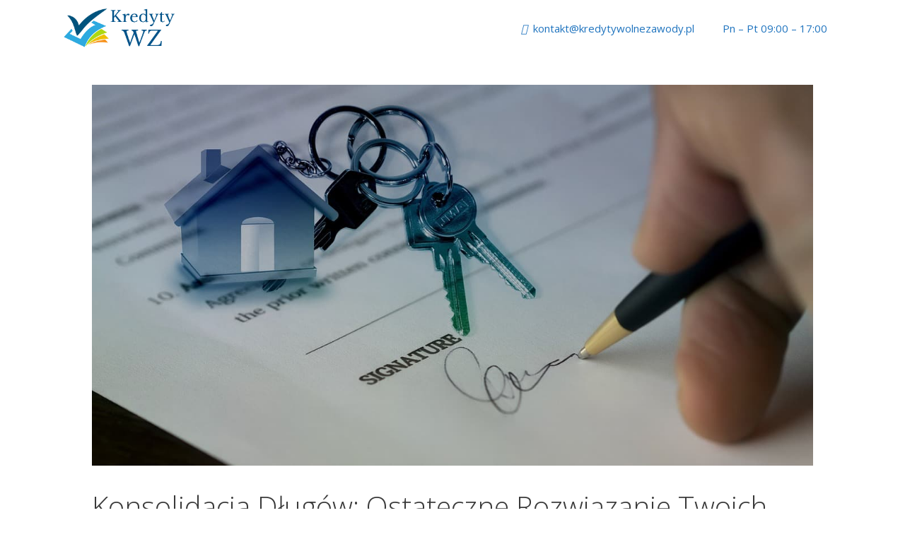

--- FILE ---
content_type: text/html; charset=UTF-8
request_url: https://kredytywolnezawody.pl/konsolidacja-dlugow-ostateczne-rozwiazanie-twoich-problemow-finansowych/
body_size: 15982
content:
<!DOCTYPE html>
<html lang="en-US">
<head>
	<meta charset="UTF-8">
	<meta name='robots' content='index, follow, max-image-preview:large, max-snippet:-1, max-video-preview:-1' />
<meta name="viewport" content="width=device-width, initial-scale=1">
	<!-- This site is optimized with the Yoast SEO plugin v26.8 - https://yoast.com/product/yoast-seo-wordpress/ -->
	<title>Konsolidacja Długów: Ostateczne Rozwiązanie Twoich Problemów Finansowych? - KredytyWolneZawody.pl</title>
	<link rel="canonical" href="https://kredytywolnezawody.pl/konsolidacja-dlugow-ostateczne-rozwiazanie-twoich-problemow-finansowych/" />
	<meta property="og:locale" content="en_US" />
	<meta property="og:type" content="article" />
	<meta property="og:title" content="Konsolidacja Długów: Ostateczne Rozwiązanie Twoich Problemów Finansowych? - KredytyWolneZawody.pl" />
	<meta property="og:description" content="Konsolidacja długów stała się popularnym rozwiązaniem dla osób borykających się z wieloma zobowiązaniami i szukających uproszczenia swojego budżetu. Proces polega na wzięciu jednego pożyczki, aby spłacić istniejące długi, w celu zmniejszenia miesięcznych płatności i stóp procentowych. Chociaż konsolidacja długów może być skutecznym sposobem na zarządzanie długami, nie jest odpowiednia dla każdego i wymaga ostrożnego rozważenia ... Read more" />
	<meta property="og:url" content="https://kredytywolnezawody.pl/konsolidacja-dlugow-ostateczne-rozwiazanie-twoich-problemow-finansowych/" />
	<meta property="og:site_name" content="KredytyWolneZawody.pl" />
	<meta property="article:publisher" content="https://www.facebook.com/pg/Kredyty-Wolne-Zawody-103786757717310/about/" />
	<meta property="article:author" content="https://www.facebook.com/pg/Kredyty-Wolne-Zawody-103786757717310/about/" />
	<meta property="article:published_time" content="2023-06-16T13:49:52+00:00" />
	<meta property="article:modified_time" content="2023-06-16T13:49:56+00:00" />
	<meta property="og:image" content="https://kredytywolnezawody.pl/wp-content/uploads/2023/06/Konsolidacja-Dlugow-Ostateczne-Rozwiazanie-Twoich-Problemow-Finansowych.jpg" />
	<meta property="og:image:width" content="1280" />
	<meta property="og:image:height" content="677" />
	<meta property="og:image:type" content="image/jpeg" />
	<meta name="author" content="9Xv96f" />
	<meta name="twitter:card" content="summary_large_image" />
	<meta name="twitter:creator" content="@kredytywolne" />
	<meta name="twitter:site" content="@kredytywolne" />
	<meta name="twitter:label1" content="Written by" />
	<meta name="twitter:data1" content="9Xv96f" />
	<meta name="twitter:label2" content="Est. reading time" />
	<meta name="twitter:data2" content="5 minutes" />
	<script type="application/ld+json" class="yoast-schema-graph">{"@context":"https://schema.org","@graph":[{"@type":"Article","@id":"https://kredytywolnezawody.pl/konsolidacja-dlugow-ostateczne-rozwiazanie-twoich-problemow-finansowych/#article","isPartOf":{"@id":"https://kredytywolnezawody.pl/konsolidacja-dlugow-ostateczne-rozwiazanie-twoich-problemow-finansowych/"},"author":{"name":"9Xv96f","@id":"https://kredytywolnezawody.pl/#/schema/person/5c1ffb990a693dbed9b24ff4b220a858"},"headline":"Konsolidacja Długów: Ostateczne Rozwiązanie Twoich Problemów Finansowych?","datePublished":"2023-06-16T13:49:52+00:00","dateModified":"2023-06-16T13:49:56+00:00","mainEntityOfPage":{"@id":"https://kredytywolnezawody.pl/konsolidacja-dlugow-ostateczne-rozwiazanie-twoich-problemow-finansowych/"},"wordCount":1279,"publisher":{"@id":"https://kredytywolnezawody.pl/#organization"},"image":{"@id":"https://kredytywolnezawody.pl/konsolidacja-dlugow-ostateczne-rozwiazanie-twoich-problemow-finansowych/#primaryimage"},"thumbnailUrl":"https://kredytywolnezawody.pl/wp-content/uploads/2023/06/Konsolidacja-Dlugow-Ostateczne-Rozwiazanie-Twoich-Problemow-Finansowych.jpg","articleSection":["Kredyty"],"inLanguage":"en-US"},{"@type":"WebPage","@id":"https://kredytywolnezawody.pl/konsolidacja-dlugow-ostateczne-rozwiazanie-twoich-problemow-finansowych/","url":"https://kredytywolnezawody.pl/konsolidacja-dlugow-ostateczne-rozwiazanie-twoich-problemow-finansowych/","name":"Konsolidacja Długów: Ostateczne Rozwiązanie Twoich Problemów Finansowych? - KredytyWolneZawody.pl","isPartOf":{"@id":"https://kredytywolnezawody.pl/#website"},"primaryImageOfPage":{"@id":"https://kredytywolnezawody.pl/konsolidacja-dlugow-ostateczne-rozwiazanie-twoich-problemow-finansowych/#primaryimage"},"image":{"@id":"https://kredytywolnezawody.pl/konsolidacja-dlugow-ostateczne-rozwiazanie-twoich-problemow-finansowych/#primaryimage"},"thumbnailUrl":"https://kredytywolnezawody.pl/wp-content/uploads/2023/06/Konsolidacja-Dlugow-Ostateczne-Rozwiazanie-Twoich-Problemow-Finansowych.jpg","datePublished":"2023-06-16T13:49:52+00:00","dateModified":"2023-06-16T13:49:56+00:00","breadcrumb":{"@id":"https://kredytywolnezawody.pl/konsolidacja-dlugow-ostateczne-rozwiazanie-twoich-problemow-finansowych/#breadcrumb"},"inLanguage":"en-US","potentialAction":[{"@type":"ReadAction","target":["https://kredytywolnezawody.pl/konsolidacja-dlugow-ostateczne-rozwiazanie-twoich-problemow-finansowych/"]}]},{"@type":"ImageObject","inLanguage":"en-US","@id":"https://kredytywolnezawody.pl/konsolidacja-dlugow-ostateczne-rozwiazanie-twoich-problemow-finansowych/#primaryimage","url":"https://kredytywolnezawody.pl/wp-content/uploads/2023/06/Konsolidacja-Dlugow-Ostateczne-Rozwiazanie-Twoich-Problemow-Finansowych.jpg","contentUrl":"https://kredytywolnezawody.pl/wp-content/uploads/2023/06/Konsolidacja-Dlugow-Ostateczne-Rozwiazanie-Twoich-Problemow-Finansowych.jpg","width":1280,"height":677,"caption":"Konsolidacja Długów Ostateczne Rozwiązanie Twoich Problemów Finansowych"},{"@type":"BreadcrumbList","@id":"https://kredytywolnezawody.pl/konsolidacja-dlugow-ostateczne-rozwiazanie-twoich-problemow-finansowych/#breadcrumb","itemListElement":[{"@type":"ListItem","position":1,"name":"Home","item":"https://kredytywolnezawody.pl/"},{"@type":"ListItem","position":2,"name":"Konsolidacja Długów: Ostateczne Rozwiązanie Twoich Problemów Finansowych?"}]},{"@type":"WebSite","@id":"https://kredytywolnezawody.pl/#website","url":"https://kredytywolnezawody.pl/","name":"KredytyWolneZawody.pl","description":"","publisher":{"@id":"https://kredytywolnezawody.pl/#organization"},"potentialAction":[{"@type":"SearchAction","target":{"@type":"EntryPoint","urlTemplate":"https://kredytywolnezawody.pl/?s={search_term_string}"},"query-input":{"@type":"PropertyValueSpecification","valueRequired":true,"valueName":"search_term_string"}}],"inLanguage":"en-US"},{"@type":"Organization","@id":"https://kredytywolnezawody.pl/#organization","name":"KredytyWolneZawody.pl","url":"https://kredytywolnezawody.pl/","logo":{"@type":"ImageObject","inLanguage":"en-US","@id":"https://kredytywolnezawody.pl/#/schema/logo/image/","url":"https://kredytywolnezawody.pl/wp-content/uploads/2020/01/kredytywzlogo-v1.0.png","contentUrl":"https://kredytywolnezawody.pl/wp-content/uploads/2020/01/kredytywzlogo-v1.0.png","width":2000,"height":733,"caption":"KredytyWolneZawody.pl"},"image":{"@id":"https://kredytywolnezawody.pl/#/schema/logo/image/"},"sameAs":["https://www.facebook.com/pg/Kredyty-Wolne-Zawody-103786757717310/about/","https://x.com/kredytywolne","https://www.linkedin.com/company/kredytywolnezawody/about/","https://www.pinterest.com/kredytywolnezawody/","https://www.youtube.com/channel/UCPWHcaV1GSWx1jPYkUtEURA/about"]},{"@type":"Person","@id":"https://kredytywolnezawody.pl/#/schema/person/5c1ffb990a693dbed9b24ff4b220a858","name":"9Xv96f","image":{"@type":"ImageObject","inLanguage":"en-US","@id":"https://kredytywolnezawody.pl/#/schema/person/image/","url":"https://secure.gravatar.com/avatar/bae60126792436ce88c5ad35b9e449b418435fee63e66fee14fae8ac4cf3aef1?s=96&d=mm&r=g","contentUrl":"https://secure.gravatar.com/avatar/bae60126792436ce88c5ad35b9e449b418435fee63e66fee14fae8ac4cf3aef1?s=96&d=mm&r=g","caption":"9Xv96f"},"sameAs":["https://www.facebook.com/pg/Kredyty-Wolne-Zawody-103786757717310/about/","https://www.linkedin.com/company/kredytywolnezawody/about/","https://www.pinterest.com/kredytywolnezawody/","https://x.com/kredytywolne","https://www.youtube.com/channel/UCPWHcaV1GSWx1jPYkUtEURA/about","https://kredytywolnezawody.tumblr.com"]}]}</script>
	<!-- / Yoast SEO plugin. -->


<link href='https://fonts.gstatic.com' crossorigin rel='preconnect' />
<link href='https://fonts.googleapis.com' crossorigin rel='preconnect' />
<link rel="alternate" type="application/rss+xml" title="KredytyWolneZawody.pl &raquo; Feed" href="https://kredytywolnezawody.pl/feed/" />
<link rel="alternate" title="oEmbed (JSON)" type="application/json+oembed" href="https://kredytywolnezawody.pl/wp-json/oembed/1.0/embed?url=https%3A%2F%2Fkredytywolnezawody.pl%2Fkonsolidacja-dlugow-ostateczne-rozwiazanie-twoich-problemow-finansowych%2F" />
<link rel="alternate" title="oEmbed (XML)" type="text/xml+oembed" href="https://kredytywolnezawody.pl/wp-json/oembed/1.0/embed?url=https%3A%2F%2Fkredytywolnezawody.pl%2Fkonsolidacja-dlugow-ostateczne-rozwiazanie-twoich-problemow-finansowych%2F&#038;format=xml" />
<style id='wp-img-auto-sizes-contain-inline-css'>
img:is([sizes=auto i],[sizes^="auto," i]){contain-intrinsic-size:3000px 1500px}
/*# sourceURL=wp-img-auto-sizes-contain-inline-css */
</style>
<link rel='stylesheet' id='generate-fonts-css' href='//fonts.googleapis.com/css?family=Open+Sans:300,300italic,regular,italic,600,600italic,700,700italic,800,800italic' media='all' />
<style id='wp-emoji-styles-inline-css'>

	img.wp-smiley, img.emoji {
		display: inline !important;
		border: none !important;
		box-shadow: none !important;
		height: 1em !important;
		width: 1em !important;
		margin: 0 0.07em !important;
		vertical-align: -0.1em !important;
		background: none !important;
		padding: 0 !important;
	}
/*# sourceURL=wp-emoji-styles-inline-css */
</style>
<link rel='stylesheet' id='wp-block-library-css' href='https://kredytywolnezawody.pl/wp-includes/css/dist/block-library/style.min.css?ver=6.9' media='all' />
<style id='classic-theme-styles-inline-css'>
/*! This file is auto-generated */
.wp-block-button__link{color:#fff;background-color:#32373c;border-radius:9999px;box-shadow:none;text-decoration:none;padding:calc(.667em + 2px) calc(1.333em + 2px);font-size:1.125em}.wp-block-file__button{background:#32373c;color:#fff;text-decoration:none}
/*# sourceURL=/wp-includes/css/classic-themes.min.css */
</style>
<style id='global-styles-inline-css'>
:root{--wp--preset--aspect-ratio--square: 1;--wp--preset--aspect-ratio--4-3: 4/3;--wp--preset--aspect-ratio--3-4: 3/4;--wp--preset--aspect-ratio--3-2: 3/2;--wp--preset--aspect-ratio--2-3: 2/3;--wp--preset--aspect-ratio--16-9: 16/9;--wp--preset--aspect-ratio--9-16: 9/16;--wp--preset--color--black: #000000;--wp--preset--color--cyan-bluish-gray: #abb8c3;--wp--preset--color--white: #ffffff;--wp--preset--color--pale-pink: #f78da7;--wp--preset--color--vivid-red: #cf2e2e;--wp--preset--color--luminous-vivid-orange: #ff6900;--wp--preset--color--luminous-vivid-amber: #fcb900;--wp--preset--color--light-green-cyan: #7bdcb5;--wp--preset--color--vivid-green-cyan: #00d084;--wp--preset--color--pale-cyan-blue: #8ed1fc;--wp--preset--color--vivid-cyan-blue: #0693e3;--wp--preset--color--vivid-purple: #9b51e0;--wp--preset--color--contrast: var(--contrast);--wp--preset--color--contrast-2: var(--contrast-2);--wp--preset--color--contrast-3: var(--contrast-3);--wp--preset--color--base: var(--base);--wp--preset--color--base-2: var(--base-2);--wp--preset--color--base-3: var(--base-3);--wp--preset--color--accent: var(--accent);--wp--preset--gradient--vivid-cyan-blue-to-vivid-purple: linear-gradient(135deg,rgb(6,147,227) 0%,rgb(155,81,224) 100%);--wp--preset--gradient--light-green-cyan-to-vivid-green-cyan: linear-gradient(135deg,rgb(122,220,180) 0%,rgb(0,208,130) 100%);--wp--preset--gradient--luminous-vivid-amber-to-luminous-vivid-orange: linear-gradient(135deg,rgb(252,185,0) 0%,rgb(255,105,0) 100%);--wp--preset--gradient--luminous-vivid-orange-to-vivid-red: linear-gradient(135deg,rgb(255,105,0) 0%,rgb(207,46,46) 100%);--wp--preset--gradient--very-light-gray-to-cyan-bluish-gray: linear-gradient(135deg,rgb(238,238,238) 0%,rgb(169,184,195) 100%);--wp--preset--gradient--cool-to-warm-spectrum: linear-gradient(135deg,rgb(74,234,220) 0%,rgb(151,120,209) 20%,rgb(207,42,186) 40%,rgb(238,44,130) 60%,rgb(251,105,98) 80%,rgb(254,248,76) 100%);--wp--preset--gradient--blush-light-purple: linear-gradient(135deg,rgb(255,206,236) 0%,rgb(152,150,240) 100%);--wp--preset--gradient--blush-bordeaux: linear-gradient(135deg,rgb(254,205,165) 0%,rgb(254,45,45) 50%,rgb(107,0,62) 100%);--wp--preset--gradient--luminous-dusk: linear-gradient(135deg,rgb(255,203,112) 0%,rgb(199,81,192) 50%,rgb(65,88,208) 100%);--wp--preset--gradient--pale-ocean: linear-gradient(135deg,rgb(255,245,203) 0%,rgb(182,227,212) 50%,rgb(51,167,181) 100%);--wp--preset--gradient--electric-grass: linear-gradient(135deg,rgb(202,248,128) 0%,rgb(113,206,126) 100%);--wp--preset--gradient--midnight: linear-gradient(135deg,rgb(2,3,129) 0%,rgb(40,116,252) 100%);--wp--preset--font-size--small: 13px;--wp--preset--font-size--medium: 20px;--wp--preset--font-size--large: 36px;--wp--preset--font-size--x-large: 42px;--wp--preset--spacing--20: 0.44rem;--wp--preset--spacing--30: 0.67rem;--wp--preset--spacing--40: 1rem;--wp--preset--spacing--50: 1.5rem;--wp--preset--spacing--60: 2.25rem;--wp--preset--spacing--70: 3.38rem;--wp--preset--spacing--80: 5.06rem;--wp--preset--shadow--natural: 6px 6px 9px rgba(0, 0, 0, 0.2);--wp--preset--shadow--deep: 12px 12px 50px rgba(0, 0, 0, 0.4);--wp--preset--shadow--sharp: 6px 6px 0px rgba(0, 0, 0, 0.2);--wp--preset--shadow--outlined: 6px 6px 0px -3px rgb(255, 255, 255), 6px 6px rgb(0, 0, 0);--wp--preset--shadow--crisp: 6px 6px 0px rgb(0, 0, 0);}:where(.is-layout-flex){gap: 0.5em;}:where(.is-layout-grid){gap: 0.5em;}body .is-layout-flex{display: flex;}.is-layout-flex{flex-wrap: wrap;align-items: center;}.is-layout-flex > :is(*, div){margin: 0;}body .is-layout-grid{display: grid;}.is-layout-grid > :is(*, div){margin: 0;}:where(.wp-block-columns.is-layout-flex){gap: 2em;}:where(.wp-block-columns.is-layout-grid){gap: 2em;}:where(.wp-block-post-template.is-layout-flex){gap: 1.25em;}:where(.wp-block-post-template.is-layout-grid){gap: 1.25em;}.has-black-color{color: var(--wp--preset--color--black) !important;}.has-cyan-bluish-gray-color{color: var(--wp--preset--color--cyan-bluish-gray) !important;}.has-white-color{color: var(--wp--preset--color--white) !important;}.has-pale-pink-color{color: var(--wp--preset--color--pale-pink) !important;}.has-vivid-red-color{color: var(--wp--preset--color--vivid-red) !important;}.has-luminous-vivid-orange-color{color: var(--wp--preset--color--luminous-vivid-orange) !important;}.has-luminous-vivid-amber-color{color: var(--wp--preset--color--luminous-vivid-amber) !important;}.has-light-green-cyan-color{color: var(--wp--preset--color--light-green-cyan) !important;}.has-vivid-green-cyan-color{color: var(--wp--preset--color--vivid-green-cyan) !important;}.has-pale-cyan-blue-color{color: var(--wp--preset--color--pale-cyan-blue) !important;}.has-vivid-cyan-blue-color{color: var(--wp--preset--color--vivid-cyan-blue) !important;}.has-vivid-purple-color{color: var(--wp--preset--color--vivid-purple) !important;}.has-black-background-color{background-color: var(--wp--preset--color--black) !important;}.has-cyan-bluish-gray-background-color{background-color: var(--wp--preset--color--cyan-bluish-gray) !important;}.has-white-background-color{background-color: var(--wp--preset--color--white) !important;}.has-pale-pink-background-color{background-color: var(--wp--preset--color--pale-pink) !important;}.has-vivid-red-background-color{background-color: var(--wp--preset--color--vivid-red) !important;}.has-luminous-vivid-orange-background-color{background-color: var(--wp--preset--color--luminous-vivid-orange) !important;}.has-luminous-vivid-amber-background-color{background-color: var(--wp--preset--color--luminous-vivid-amber) !important;}.has-light-green-cyan-background-color{background-color: var(--wp--preset--color--light-green-cyan) !important;}.has-vivid-green-cyan-background-color{background-color: var(--wp--preset--color--vivid-green-cyan) !important;}.has-pale-cyan-blue-background-color{background-color: var(--wp--preset--color--pale-cyan-blue) !important;}.has-vivid-cyan-blue-background-color{background-color: var(--wp--preset--color--vivid-cyan-blue) !important;}.has-vivid-purple-background-color{background-color: var(--wp--preset--color--vivid-purple) !important;}.has-black-border-color{border-color: var(--wp--preset--color--black) !important;}.has-cyan-bluish-gray-border-color{border-color: var(--wp--preset--color--cyan-bluish-gray) !important;}.has-white-border-color{border-color: var(--wp--preset--color--white) !important;}.has-pale-pink-border-color{border-color: var(--wp--preset--color--pale-pink) !important;}.has-vivid-red-border-color{border-color: var(--wp--preset--color--vivid-red) !important;}.has-luminous-vivid-orange-border-color{border-color: var(--wp--preset--color--luminous-vivid-orange) !important;}.has-luminous-vivid-amber-border-color{border-color: var(--wp--preset--color--luminous-vivid-amber) !important;}.has-light-green-cyan-border-color{border-color: var(--wp--preset--color--light-green-cyan) !important;}.has-vivid-green-cyan-border-color{border-color: var(--wp--preset--color--vivid-green-cyan) !important;}.has-pale-cyan-blue-border-color{border-color: var(--wp--preset--color--pale-cyan-blue) !important;}.has-vivid-cyan-blue-border-color{border-color: var(--wp--preset--color--vivid-cyan-blue) !important;}.has-vivid-purple-border-color{border-color: var(--wp--preset--color--vivid-purple) !important;}.has-vivid-cyan-blue-to-vivid-purple-gradient-background{background: var(--wp--preset--gradient--vivid-cyan-blue-to-vivid-purple) !important;}.has-light-green-cyan-to-vivid-green-cyan-gradient-background{background: var(--wp--preset--gradient--light-green-cyan-to-vivid-green-cyan) !important;}.has-luminous-vivid-amber-to-luminous-vivid-orange-gradient-background{background: var(--wp--preset--gradient--luminous-vivid-amber-to-luminous-vivid-orange) !important;}.has-luminous-vivid-orange-to-vivid-red-gradient-background{background: var(--wp--preset--gradient--luminous-vivid-orange-to-vivid-red) !important;}.has-very-light-gray-to-cyan-bluish-gray-gradient-background{background: var(--wp--preset--gradient--very-light-gray-to-cyan-bluish-gray) !important;}.has-cool-to-warm-spectrum-gradient-background{background: var(--wp--preset--gradient--cool-to-warm-spectrum) !important;}.has-blush-light-purple-gradient-background{background: var(--wp--preset--gradient--blush-light-purple) !important;}.has-blush-bordeaux-gradient-background{background: var(--wp--preset--gradient--blush-bordeaux) !important;}.has-luminous-dusk-gradient-background{background: var(--wp--preset--gradient--luminous-dusk) !important;}.has-pale-ocean-gradient-background{background: var(--wp--preset--gradient--pale-ocean) !important;}.has-electric-grass-gradient-background{background: var(--wp--preset--gradient--electric-grass) !important;}.has-midnight-gradient-background{background: var(--wp--preset--gradient--midnight) !important;}.has-small-font-size{font-size: var(--wp--preset--font-size--small) !important;}.has-medium-font-size{font-size: var(--wp--preset--font-size--medium) !important;}.has-large-font-size{font-size: var(--wp--preset--font-size--large) !important;}.has-x-large-font-size{font-size: var(--wp--preset--font-size--x-large) !important;}
:where(.wp-block-post-template.is-layout-flex){gap: 1.25em;}:where(.wp-block-post-template.is-layout-grid){gap: 1.25em;}
:where(.wp-block-term-template.is-layout-flex){gap: 1.25em;}:where(.wp-block-term-template.is-layout-grid){gap: 1.25em;}
:where(.wp-block-columns.is-layout-flex){gap: 2em;}:where(.wp-block-columns.is-layout-grid){gap: 2em;}
:root :where(.wp-block-pullquote){font-size: 1.5em;line-height: 1.6;}
/*# sourceURL=global-styles-inline-css */
</style>
<link rel='stylesheet' id='crp-style-text-only-css' href='https://kredytywolnezawody.pl/wp-content/plugins/contextual-related-posts/css/text-only.min.css?ver=4.1.0' media='all' />
<link rel='stylesheet' id='generate-style-grid-css' href='https://kredytywolnezawody.pl/wp-content/themes/generatepress/assets/css/unsemantic-grid.min.css?ver=3.6.1' media='all' />
<link rel='stylesheet' id='generate-style-css' href='https://kredytywolnezawody.pl/wp-content/themes/generatepress/assets/css/style.min.css?ver=3.6.1' media='all' />
<style id='generate-style-inline-css'>
.entry-header .entry-meta {display:none;}.post-navigation {display:none;}.single footer.entry-meta {display:none;}
body{background-color:#ffffff;color:#3a3a3a;}a{color:#1e73be;}a:hover, a:focus, a:active{color:#000000;}body .grid-container{max-width:1100px;}.wp-block-group__inner-container{max-width:1100px;margin-left:auto;margin-right:auto;}@media (max-width: 500px) and (min-width: 769px){.inside-header{display:flex;flex-direction:column;align-items:center;}.site-logo, .site-branding{margin-bottom:1.5em;}#site-navigation{margin:0 auto;}.header-widget{margin-top:1.5em;}}.site-header .header-image{width:160px;}:root{--contrast:#222222;--contrast-2:#575760;--contrast-3:#b2b2be;--base:#f0f0f0;--base-2:#f7f8f9;--base-3:#ffffff;--accent:#1e73be;}:root .has-contrast-color{color:var(--contrast);}:root .has-contrast-background-color{background-color:var(--contrast);}:root .has-contrast-2-color{color:var(--contrast-2);}:root .has-contrast-2-background-color{background-color:var(--contrast-2);}:root .has-contrast-3-color{color:var(--contrast-3);}:root .has-contrast-3-background-color{background-color:var(--contrast-3);}:root .has-base-color{color:var(--base);}:root .has-base-background-color{background-color:var(--base);}:root .has-base-2-color{color:var(--base-2);}:root .has-base-2-background-color{background-color:var(--base-2);}:root .has-base-3-color{color:var(--base-3);}:root .has-base-3-background-color{background-color:var(--base-3);}:root .has-accent-color{color:var(--accent);}:root .has-accent-background-color{background-color:var(--accent);}body, button, input, select, textarea{font-family:"Open Sans", sans-serif;}body{line-height:1.5;}.entry-content > [class*="wp-block-"]:not(:last-child):not(.wp-block-heading){margin-bottom:1.5em;}.main-title{font-size:45px;}.main-navigation .main-nav ul ul li a{font-size:14px;}.sidebar .widget, .footer-widgets .widget{font-size:17px;}h1{font-weight:300;font-size:40px;}h2{font-weight:300;font-size:30px;}h3{font-size:20px;}h4{font-size:inherit;}h5{font-size:inherit;}@media (max-width:768px){.main-title{font-size:30px;}h1{font-size:30px;}h2{font-size:25px;}}.top-bar{background-color:#636363;color:#ffffff;}.top-bar a{color:#ffffff;}.top-bar a:hover{color:#303030;}.site-header{background-color:#ffffff;color:#3a3a3a;}.site-header a{color:#3a3a3a;}.main-title a,.main-title a:hover{color:#222222;}.site-description{color:#757575;}.mobile-menu-control-wrapper .menu-toggle,.mobile-menu-control-wrapper .menu-toggle:hover,.mobile-menu-control-wrapper .menu-toggle:focus,.has-inline-mobile-toggle #site-navigation.toggled{background-color:rgba(0, 0, 0, 0.02);}.main-navigation,.main-navigation ul ul{background-color:#ffffff;}.main-navigation .main-nav ul li a, .main-navigation .menu-toggle, .main-navigation .menu-bar-items{color:#1e73be;}.main-navigation .main-nav ul li:not([class*="current-menu-"]):hover > a, .main-navigation .main-nav ul li:not([class*="current-menu-"]):focus > a, .main-navigation .main-nav ul li.sfHover:not([class*="current-menu-"]) > a, .main-navigation .menu-bar-item:hover > a, .main-navigation .menu-bar-item.sfHover > a{color:#1e73be;}button.menu-toggle:hover,button.menu-toggle:focus,.main-navigation .mobile-bar-items a,.main-navigation .mobile-bar-items a:hover,.main-navigation .mobile-bar-items a:focus{color:#1e73be;}.main-navigation .main-nav ul li[class*="current-menu-"] > a{color:#ffffff;background-color:#035a9e;}.navigation-search input[type="search"],.navigation-search input[type="search"]:active, .navigation-search input[type="search"]:focus, .main-navigation .main-nav ul li.search-item.active > a, .main-navigation .menu-bar-items .search-item.active > a{color:#1e73be;}.main-navigation ul ul{background-color:#1e73be;}.main-navigation .main-nav ul ul li a{color:#ffffff;}.main-navigation .main-nav ul ul li:not([class*="current-menu-"]):hover > a,.main-navigation .main-nav ul ul li:not([class*="current-menu-"]):focus > a, .main-navigation .main-nav ul ul li.sfHover:not([class*="current-menu-"]) > a{color:#bbd2e8;background-color:#1e73be;}.main-navigation .main-nav ul ul li[class*="current-menu-"] > a{color:#bbd2e8;background-color:#035a9e;}.separate-containers .inside-article, .separate-containers .comments-area, .separate-containers .page-header, .one-container .container, .separate-containers .paging-navigation, .inside-page-header{background-color:#ffffff;}.entry-meta{color:#595959;}.entry-meta a{color:#595959;}.entry-meta a:hover{color:#1e73be;}.sidebar .widget{background-color:#ffffff;}.sidebar .widget .widget-title{color:#000000;}.footer-widgets{background-color:#ffffff;}.footer-widgets .widget-title{color:#000000;}.site-info{color:#ffffff;background-color:#222222;}.site-info a{color:#ffffff;}.site-info a:hover{color:#606060;}.footer-bar .widget_nav_menu .current-menu-item a{color:#606060;}input[type="text"],input[type="email"],input[type="url"],input[type="password"],input[type="search"],input[type="tel"],input[type="number"],textarea,select{color:#666666;background-color:#fafafa;border-color:#cccccc;}input[type="text"]:focus,input[type="email"]:focus,input[type="url"]:focus,input[type="password"]:focus,input[type="search"]:focus,input[type="tel"]:focus,input[type="number"]:focus,textarea:focus,select:focus{color:#666666;background-color:#ffffff;border-color:#bfbfbf;}button,html input[type="button"],input[type="reset"],input[type="submit"],a.button,a.wp-block-button__link:not(.has-background){color:#ffffff;background-color:#666666;}button:hover,html input[type="button"]:hover,input[type="reset"]:hover,input[type="submit"]:hover,a.button:hover,button:focus,html input[type="button"]:focus,input[type="reset"]:focus,input[type="submit"]:focus,a.button:focus,a.wp-block-button__link:not(.has-background):active,a.wp-block-button__link:not(.has-background):focus,a.wp-block-button__link:not(.has-background):hover{color:#ffffff;background-color:#3f3f3f;}a.generate-back-to-top{background-color:rgba( 0,0,0,0.4 );color:#ffffff;}a.generate-back-to-top:hover,a.generate-back-to-top:focus{background-color:rgba( 0,0,0,0.6 );color:#ffffff;}:root{--gp-search-modal-bg-color:var(--base-3);--gp-search-modal-text-color:var(--contrast);--gp-search-modal-overlay-bg-color:rgba(0,0,0,0.2);}@media (max-width:768px){.main-navigation .menu-bar-item:hover > a, .main-navigation .menu-bar-item.sfHover > a{background:none;color:#1e73be;}}.inside-top-bar{padding:10px;}.inside-header{padding:10px;}.site-main .wp-block-group__inner-container{padding:40px;}.entry-content .alignwide, body:not(.no-sidebar) .entry-content .alignfull{margin-left:-40px;width:calc(100% + 80px);max-width:calc(100% + 80px);}.rtl .menu-item-has-children .dropdown-menu-toggle{padding-left:20px;}.rtl .main-navigation .main-nav ul li.menu-item-has-children > a{padding-right:20px;}.site-info{padding:20px;}@media (max-width:768px){.separate-containers .inside-article, .separate-containers .comments-area, .separate-containers .page-header, .separate-containers .paging-navigation, .one-container .site-content, .inside-page-header{padding:30px;}.site-main .wp-block-group__inner-container{padding:30px;}.site-info{padding-right:10px;padding-left:10px;}.entry-content .alignwide, body:not(.no-sidebar) .entry-content .alignfull{margin-left:-30px;width:calc(100% + 60px);max-width:calc(100% + 60px);}}.one-container .sidebar .widget{padding:0px;}@media (max-width:768px){.main-navigation .menu-toggle,.main-navigation .mobile-bar-items,.sidebar-nav-mobile:not(#sticky-placeholder){display:block;}.main-navigation ul,.gen-sidebar-nav{display:none;}[class*="nav-float-"] .site-header .inside-header > *{float:none;clear:both;}}
.main-navigation .slideout-toggle a:before,.slide-opened .slideout-overlay .slideout-exit:before{font-family:GeneratePress;}.slideout-navigation .dropdown-menu-toggle:before{content:"\f107" !important;}.slideout-navigation .sfHover > a .dropdown-menu-toggle:before{content:"\f106" !important;}
body{background-repeat:no-repeat;background-size:100% auto;background-attachment:fixed;}
.main-navigation .navigation-logo img {height:60px;}@media (max-width: 1110px) {.main-navigation .navigation-logo.site-logo {margin-left:0;}body.sticky-menu-logo.nav-float-left .main-navigation .site-logo.navigation-logo {margin-right:0;}}.mobile-header-navigation .mobile-header-logo img {height:60px;}.main-navigation .main-nav ul li a,.menu-toggle,.main-navigation .mobile-bar-items a{transition: line-height 300ms ease}.main-navigation.toggled .main-nav > ul{background-color: #ffffff}
.slideout-navigation.main-navigation .main-nav ul li a{font-weight:normal;text-transform:none;}
/*# sourceURL=generate-style-inline-css */
</style>
<link rel='stylesheet' id='generate-mobile-style-css' href='https://kredytywolnezawody.pl/wp-content/themes/generatepress/assets/css/mobile.min.css?ver=3.6.1' media='all' />
<link rel='stylesheet' id='generate-font-icons-css' href='https://kredytywolnezawody.pl/wp-content/themes/generatepress/assets/css/components/font-icons.min.css?ver=3.6.1' media='all' />
<link rel='stylesheet' id='font-awesome-css' href='https://kredytywolnezawody.pl/wp-content/plugins/elementor/assets/lib/font-awesome/css/font-awesome.min.css?ver=4.7.0' media='all' />
<link rel='stylesheet' id='generate-blog-css' href='https://kredytywolnezawody.pl/wp-content/plugins/gp-premium/blog/functions/css/style-min.css?ver=1.7.8' media='all' />
<link rel='stylesheet' id='generate-sticky-css' href='https://kredytywolnezawody.pl/wp-content/plugins/gp-premium/menu-plus/functions/css/sticky.min.css?ver=1.7.8' media='all' />
<link rel='stylesheet' id='generate-menu-logo-css' href='https://kredytywolnezawody.pl/wp-content/plugins/gp-premium/menu-plus/functions/css/menu-logo.min.css?ver=1.7.8' media='all' />
<link rel='stylesheet' id='generate-mobile-header-css' href='https://kredytywolnezawody.pl/wp-content/plugins/gp-premium/menu-plus/functions/css/mobile-header.min.css?ver=1.7.8' media='all' />
<script src="https://kredytywolnezawody.pl/wp-includes/js/jquery/jquery.min.js?ver=3.7.1" id="jquery-core-js"></script>
<script src="https://kredytywolnezawody.pl/wp-includes/js/jquery/jquery-migrate.min.js?ver=3.4.1" id="jquery-migrate-js"></script>
<link rel="https://api.w.org/" href="https://kredytywolnezawody.pl/wp-json/" /><link rel="alternate" title="JSON" type="application/json" href="https://kredytywolnezawody.pl/wp-json/wp/v2/posts/1401" /><link rel="EditURI" type="application/rsd+xml" title="RSD" href="https://kredytywolnezawody.pl/xmlrpc.php?rsd" />
<meta name="generator" content="WordPress 6.9" />
<link rel='shortlink' href='https://kredytywolnezawody.pl/?p=1401' />
<script type="text/javascript" >
   (function(m,e,t,r,i,k,a){m[i]=m[i]||function(){(m[i].a=m[i].a||[]).push(arguments)};
   m[i].l=1*new Date();k=e.createElement(t),a=e.getElementsByTagName(t)[0],k.async=1,k.src=r,a.parentNode.insertBefore(k,a)})
   (window, document, "script", "https://mc.yandex.ru/metrika/tag.js", "ym");

   ym(56371111, "init", {
        clickmap:true,
        trackLinks:true,
        accurateTrackBounce:true
   });
</script>
<noscript><div><img src="https://mc.yandex.ru/watch/56371111" style="position:absolute; left:-9999px;" alt="" /></div></noscript>
<meta name='dmca-site-verification' content='VGdBc3MvQ2MwVU82NmxTSy9iekI1aWxJR1JGcmxQNS9mYUI0MEx1SFV4VT01' />
<!-- Google Tag Manager -->
<script>(function(w,d,s,l,i){w[l]=w[l]||[];w[l].push({'gtm.start':
new Date().getTime(),event:'gtm.js'});var f=d.getElementsByTagName(s)[0],
j=d.createElement(s),dl=l!='dataLayer'?'&l='+l:'';j.async=true;j.src=
'https://www.googletagmanager.com/gtm.js?id='+i+dl;f.parentNode.insertBefore(j,f);
})(window,document,'script','dataLayer','GTM-N4MD9QR');</script>
<!-- End Google Tag Manager --><meta name="generator" content="Elementor 3.34.2; features: additional_custom_breakpoints; settings: css_print_method-external, google_font-enabled, font_display-auto">
			<style>
				.e-con.e-parent:nth-of-type(n+4):not(.e-lazyloaded):not(.e-no-lazyload),
				.e-con.e-parent:nth-of-type(n+4):not(.e-lazyloaded):not(.e-no-lazyload) * {
					background-image: none !important;
				}
				@media screen and (max-height: 1024px) {
					.e-con.e-parent:nth-of-type(n+3):not(.e-lazyloaded):not(.e-no-lazyload),
					.e-con.e-parent:nth-of-type(n+3):not(.e-lazyloaded):not(.e-no-lazyload) * {
						background-image: none !important;
					}
				}
				@media screen and (max-height: 640px) {
					.e-con.e-parent:nth-of-type(n+2):not(.e-lazyloaded):not(.e-no-lazyload),
					.e-con.e-parent:nth-of-type(n+2):not(.e-lazyloaded):not(.e-no-lazyload) * {
						background-image: none !important;
					}
				}
			</style>
			<link rel="icon" href="https://kredytywolnezawody.pl/wp-content/uploads/2019/12/favi-v1.1-150x150.png" sizes="32x32" />
<link rel="icon" href="https://kredytywolnezawody.pl/wp-content/uploads/2019/12/favi-v1.1.png" sizes="192x192" />
<link rel="apple-touch-icon" href="https://kredytywolnezawody.pl/wp-content/uploads/2019/12/favi-v1.1.png" />
<meta name="msapplication-TileImage" content="https://kredytywolnezawody.pl/wp-content/uploads/2019/12/favi-v1.1.png" />
</head>

<body class="wp-singular post-template-default single single-post postid-1401 single-format-standard wp-custom-logo wp-embed-responsive wp-theme-generatepress post-image-above-header post-image-aligned-center sticky-menu-fade sticky-enabled sticky-menu-logo menu-logo-enabled both-sticky-menu mobile-header mobile-header-logo no-sidebar nav-float-right one-container fluid-header active-footer-widgets-3 header-aligned-left dropdown-hover featured-image-active elementor-default elementor-kit-486" itemtype="https://schema.org/Blog" itemscope>
	<!-- Google Tag Manager (noscript) -->
<noscript><iframe src="https://www.googletagmanager.com/ns.html?id=GTM-N4MD9QR"
height="0" width="0" style="display:none;visibility:hidden"></iframe></noscript>
<!-- End Google Tag Manager (noscript) --><a class="screen-reader-text skip-link" href="#content" title="Skip to content">Skip to content</a>		<header class="site-header" id="masthead" aria-label="Site"  itemtype="https://schema.org/WPHeader" itemscope>
			<div class="inside-header grid-container grid-parent">
				<div class="site-logo">
					<a href="https://kredytywolnezawody.pl/" rel="home">
						<img  class="header-image is-logo-image" alt="KredytyWolneZawody.pl" src="https://kredytywolnezawody.pl/wp-content/uploads/2020/01/kredytywzlogo-v1.0.png" />
					</a>
				</div>		<nav class="main-navigation sub-menu-right" id="site-navigation" aria-label="Primary"  itemtype="https://schema.org/SiteNavigationElement" itemscope>
			<div class="inside-navigation grid-container grid-parent">
				<div class="site-logo sticky-logo navigation-logo">
				<a href="https://kredytywolnezawody.pl/" title="KredytyWolneZawody.pl" rel="home">
					<img src="https://kredytywolnezawody.pl/wp-content/uploads/2020/01/kredytywzlogo-v1.0.png" alt="KredytyWolneZawody.pl" />
				</a>
			</div>				<button class="menu-toggle" aria-controls="primary-menu" aria-expanded="false">
					<span class="mobile-menu">Menu</span>				</button>
				<div id="primary-menu" class="main-nav"><ul id="menu-menu-1" class=" menu sf-menu"><li id="menu-item-216" class="menu-item menu-item-type-custom menu-item-object-custom menu-item-216"><a href="/cdn-cgi/l/email-protection#a1cacecfd5c0cad5e1cad3c4c5d8d5d8d6cecdcfc4dbc0d6cec5d88fd1cd"><i class="fas fa-envelope"></i>  <span class="__cf_email__" data-cfemail="177c787963767c63577c6572736e636e60787b79726d766078736e39677b">[email&#160;protected]</span></a></li>
<li id="menu-item-257" class="menu-item menu-item-type-custom menu-item-object-custom menu-item-257"><a><i class="fas fa-clock"></i> Pn &#8211; Pt 09:00 &#8211; 17:00</a></li>
</ul></div>			</div>
		</nav>
					</div>
		</header>
				<nav id="mobile-header" class="main-navigation mobile-header-navigation" itemtype="https://schema.org/SiteNavigationElement" itemscope>
			<div class="inside-navigation grid-container grid-parent">
				<div class="site-logo mobile-header-logo">
				<a href="https://kredytywolnezawody.pl/" title="KredytyWolneZawody.pl" rel="home">
					<img src="https://kredytywolnezawody.pl/wp-content/uploads/2020/01/kredytywzlogo-v1.0.png" alt="KredytyWolneZawody.pl" />
				</a>
			</div>				<button class="menu-toggle" aria-controls="mobile-menu" aria-expanded="false">
										<span class="mobile-menu">Menu</span>
				</button>
				<div id="mobile-menu" class="main-nav"><ul id="menu-menu-2" class=" menu sf-menu"><li class="menu-item menu-item-type-custom menu-item-object-custom menu-item-216"><a href="/cdn-cgi/l/email-protection#573c383923363c23173c2532332e232e20383b39322d362038332e79273b"><i class="fas fa-envelope"></i>  <span class="__cf_email__" data-cfemail="cba0a4a5bfaaa0bf8ba0b9aeafb2bfb2bca4a7a5aeb1aabca4afb2e5bba7">[email&#160;protected]</span></a></li>
<li class="menu-item menu-item-type-custom menu-item-object-custom menu-item-257"><a><i class="fas fa-clock"></i> Pn &#8211; Pt 09:00 &#8211; 17:00</a></li>
</ul></div>			</div><!-- .inside-navigation -->
		</nav><!-- #site-navigation -->
		
	<div class="site grid-container container hfeed grid-parent" id="page">
				<div class="site-content" id="content">
			
	<div class="content-area grid-parent mobile-grid-100 grid-100 tablet-grid-100" id="primary">
		<main class="site-main" id="main">
			
<article id="post-1401" class="post-1401 post type-post status-publish format-standard has-post-thumbnail hentry category-kredyty" itemtype="https://schema.org/CreativeWork" itemscope>
	<div class="inside-article">
		<div class="featured-image  page-header-image-single ">
			<img width="1280" height="677" src="https://kredytywolnezawody.pl/wp-content/uploads/2023/06/Konsolidacja-Dlugow-Ostateczne-Rozwiazanie-Twoich-Problemow-Finansowych.jpg" class="attachment-full size-full" alt="Konsolidacja Długów Ostateczne Rozwiązanie Twoich Problemów Finansowych" itemprop="image" decoding="async" srcset="https://kredytywolnezawody.pl/wp-content/uploads/2023/06/Konsolidacja-Dlugow-Ostateczne-Rozwiazanie-Twoich-Problemow-Finansowych.jpg 1280w, https://kredytywolnezawody.pl/wp-content/uploads/2023/06/Konsolidacja-Dlugow-Ostateczne-Rozwiazanie-Twoich-Problemow-Finansowych-300x159.jpg 300w, https://kredytywolnezawody.pl/wp-content/uploads/2023/06/Konsolidacja-Dlugow-Ostateczne-Rozwiazanie-Twoich-Problemow-Finansowych-1024x542.jpg 1024w, https://kredytywolnezawody.pl/wp-content/uploads/2023/06/Konsolidacja-Dlugow-Ostateczne-Rozwiazanie-Twoich-Problemow-Finansowych-768x406.jpg 768w" sizes="(max-width: 1280px) 100vw, 1280px" />
		</div>			<header class="entry-header">
				<h1 class="entry-title" itemprop="headline">Konsolidacja Długów: Ostateczne Rozwiązanie Twoich Problemów Finansowych?</h1>			</header>
			
		<div class="entry-content" itemprop="text">
			<p>Konsolidacja długów stała się popularnym rozwiązaniem dla osób borykających się z wieloma zobowiązaniami i szukających uproszczenia swojego budżetu. Proces polega na wzięciu jednego pożyczki, aby spłacić istniejące długi, w celu zmniejszenia miesięcznych płatności i stóp procentowych. Chociaż konsolidacja długów może być skutecznym sposobem na zarządzanie długami, nie jest odpowiednia dla każdego i wymaga ostrożnego rozważenia indywidualnych okoliczności.</p>
<p>W tym artykule przeanalizujemy zalety i wady konsolidacji długów oraz zapewnimy wartościowe wskazówki dotyczące tego, czy jest to naprawdę ostateczne rozwiązanie dla Twoich problemów finansowych. Poprzez analizę różnych rodzajów pożyczek konsolidacyjnych, wymagań dla pożyczkobiorców i porównanie opcji pożyczek, zapewnimy kompleksowy przegląd konsolidacji długów.</p>
<p>Niezależnie od tego, czy rozważasz konsolidację długów, czy szukasz alternatyw, ten artykuł wyposaży Cię w wiedzę i zrozumienie niezbędne do podejmowania świadomych decyzji finansowych.</p>
<h2>Czy to dla ciebie?</h2>
<p>Określenie, czy konsolidacja długu jest odpowiednim rozwiązaniem dla trudności finansowych jednostki, wymaga oceny ich konkretnych okoliczności i sytuacji finansowej.</p>
<p>Konsolidacja długu może być odpowiednia dla osób, które mają wiele zadłużeń z różnymi stopami procentowymi i harmonogramami płatności. Konsolidacja pozwala na połączenie tych zadłużeń w jedno, z jednolitą stopą procentową i jednym harmonogramem płatności. Może to upraszczać proces płatności i ułatwiać zarządzanie zobowiązaniami finansowymi.</p>
<p>Jednakże, ważne jest, aby rozważyć warunki i zasady pożyczki konsolidacyjnej przed jej zaakceptowaniem. Na przykład, dłuższe okresy spłaty mogą skutkować wyższymi kosztami ogólnymi, a niektóre pożyczki mogą wymagać zabezpieczenia.</p>
<p>Dodatkowo, osoby muszą zapewnić sobie możliwość dokonywania miesięcznych płatności na pożyczkę konsolidacyjną.</p>
<p>Ogólnie rzecz biorąc, konsolidacja długu może być odpowiednim rozwiązaniem dla niektórych osób, ale ważne jest dokładne ocenienie swojej sytuacji finansowej i warunków pożyczki przed podjęciem decyzji.</p>
<h2>Rodzaje pożyczek konsolidacyjnych</h2>
<p>Różne instytucje finansowe oferują różne rodzaje pożyczek, które można wykorzystać do połączenia wielu długów w jedną płatność. Te pożyczki mogą pomóc osobom uporządkować swoje finanse i potencjalnie zaoszczędzić pieniądze na odsetkach. Niektóre powszechne rodzaje pożyczek konsolidacyjnych to pożyczki osobiste, pożyczki zabezpieczone hipoteką oraz karty kredytowe z transferem salda.</p>
<p>Pożyczki osobiste są pożyczkami bez zabezpieczenia, które można wykorzystać do różnych celów, w tym do konsolidacji długów. Te pożyczki często mają stałe oprocentowanie i warunki spłaty, co może ułatwić budżetowanie dla pożyczkobiorców. Z kolei pożyczki zabezpieczone hipoteką wykorzystują dom pożyczkobiorcy jako zabezpieczenie. Te pożyczki mogą oferować niższe oprocentowanie niż inne rodzaje pożyczek, ale wiążą się również z ryzykiem utraty domu, jeśli pożyczka nie zostanie spłacona. Karty kredytowe z transferem salda pozwalają osobom przenieść swoje saldo z kart kredytowych na jedną kartę z niższym oprocentowaniem. Jednak te karty często wiążą się z opłatą za transfer salda i mogą mieć wysokie oprocentowanie po zakończeniu okresu promocyjnego.</p><div class="crp_related     crp-text-only"><h3>Czytaj też:</h3><ul><li><a href="https://kredytywolnezawody.pl/czy-konsolidacja-dlugow-jest-tego-warta-zalety-i-wady/"     class="crp_link post-1678"><span class="crp_title">Czy konsolidacja długów jest tego warta? Zalety i wady</span></a></li><li><a href="https://kredytywolnezawody.pl/konsolidacja-dla-zadluzonych-szansa-na-wyjscie-z-spirali-dlugow/"     class="crp_link post-1685"><span class="crp_title">Konsolidacja dla zadłużonych - szansa na wyjście z&hellip;</span></a></li><li><a href="https://kredytywolnezawody.pl/przezwyciezanie-trudnosci-finansowych-dostepne-rozwiazania-i-pomoc/"     class="crp_link post-1820"><span class="crp_title">Przezwyciężanie trudności finansowych: dostępne&hellip;</span></a></li><li><a href="https://kredytywolnezawody.pl/skonsoliduj-swoje-dlugi-wskazowki-dotyczace-laczenia-pozyczek-payday-z-pozyczka-konsolidacyjna/"     class="crp_link post-1386"><span class="crp_title">Skonsoliduj swoje długi: wskazówki dotyczące&hellip;</span></a></li><li><a href="https://kredytywolnezawody.pl/zalety-i-wady-konsolidacji-dlugu-czy-warto/"     class="crp_link post-1843"><span class="crp_title">Zalety i wady konsolidacji długu: Czy warto?</span></a></li><li><a href="https://kredytywolnezawody.pl/wskazowki-dotyczace-pozyczek-dla-mlodych-par-wsparcie-rzadu-i-wiele-wiecej/"     class="crp_link post-1706"><span class="crp_title">Wskazówki dotyczące pożyczek dla młodych par:&hellip;</span></a></li><li><a href="https://kredytywolnezawody.pl/porownanie-roznych-rodzajow-kredytow-dla-wolnych-zawodow/"     class="crp_link post-664"><span class="crp_title">Porównanie różnych rodzajów kredytów dla wolnych zawodów</span></a></li><li><a href="https://kredytywolnezawody.pl/ulga-w-splacie-dlugow-wszystko-o-konsolidacji-dlugow-i-rozwiazaniach-dluznych/"     class="crp_link post-1402"><span class="crp_title">Ulga w spłacie długów: Wszystko o konsolidacji&hellip;</span></a></li><li><a href="https://kredytywolnezawody.pl/maksymalizacja-oszczednosci-wczesna-splata-polaczenia-pozyczek/"     class="crp_link post-822"><span class="crp_title">Maksymalizacja oszczędności: Wczesna spłata&hellip;</span></a></li><li><a href="https://kredytywolnezawody.pl/chwilowki-konsolidacja-czy-warto/"     class="crp_link post-773"><span class="crp_title">Chwilówki Konsolidacja - Czy Warto?</span></a></li></ul><div class="crp_clear"></div></div>
<p>Należy pamiętać, że ważne jest, aby osoby dokładnie rozważyły swoje opcje i wybrały rodzaj pożyczki konsolidacyjnej, który najlepiej odpowiada ich sytuacji finansowej i celom.</p>
<h2>Zalety i wady</h2>
<p>Ocena korzyści i wad różnych rodzajów konsolidacyjnych pożyczek może pomóc osobom w podejmowaniu świadomych decyzji dotyczących ich sytuacji finansowej.</p>
<p>Pożyczki konsolidacyjne mogą być korzystne dla osób, które mają wiele długów z różnymi stopami procentowymi i miesięcznymi płatnościami. Poprzez skonsolidowanie tych długów w jedną pożyczkę, osoby te mogą uprościć swoje procesy spłaty i potencjalnie obniżyć swoje miesięczne płatności poprzez zjednoczoną stopę procentową. Ponadto, pożyczki konsolidacyjne mogą oferować dłuższe okresy spłaty, co daje osobom więcej czasu na spłatę swoich długów.</p>
<p>Jednakże, istnieją również wady pożyczek konsolidacyjnych. Chociaż mogą one zapewnić tymczasową ulgę, mogą nie rozwiązać podstawowych problemów finansowych, które doprowadziły do nagromadzenia długu w pierwszej kolejności. Ponadto, niektóre pożyczki konsolidacyjne mogą wymagać zabezpieczenia, takiego jak dom lub samochód, co może być ryzykowne dla pożyczkobiorców. Dodatkowo, pożyczki konsolidacyjne mogą mieć wyższe stopy procentowe i opłaty w porównaniu do innych rodzajów pożyczek, zwłaszcza jeśli uzyskane przez instytucje finansowe niebędące bankami.</p>
<p>Dlatego ważne jest, aby osoby dokładnie oceniły warunki i zasady pożyczki konsolidacyjnej przed jej zaciągnięciem oraz rozważyły inne opcje, takie jak plany zarządzania długami lub bezpośrednia negocjacja z wierzycielami.</p>
<h2>Wymagania pożyczkobiorcy</h2>
<p>Aby zakwalifikować się do pożyczki konsolidacyjnej, pożyczkobiorcy muszą spełnić określone wymagania ustalone przez pożyczkodawcę. Jednym z najważniejszych czynników jest zdolność kredytowa, przy czym pożyczkodawcy zwykle wymagają minimalnego wyniku kredytowego wynoszącego 670 lub więcej. Według niedawnej ankiety przeprowadzonej przez TransUnion, średni wynik kredytowy pożyczkobiorców zatwierdzonych do pożyczki konsolidacyjnej wynosił 678.</p>
<p>Inne wymagania mogą obejmować stabilny dochód i historię zatrudnienia, a także niski wskaźnik zadłużenia do dochodu. Niektórzy pożyczkodawcy mogą również wymagać zabezpieczenia, takiego jak dom lub samochód, aby zabezpieczyć pożyczkę.</p>
<p>Poza spełnieniem wymagań pożyczkodawcy, pożyczkobiorcy powinni również rozważyć swoją sytuację finansową przed złożeniem wniosku o pożyczkę konsolidacyjną. Powinni mieć jasne zrozumienie swojego całkowitego zadłużenia, oprocentowania i miesięcznych płatności, a także swojej zdolności do terminowych płatności na pożyczkę konsolidacyjną.</p>
<p>Warto zauważyć, że chociaż pożyczka konsolidacyjna może zapewnić tymczasową ulgę od zadłużenia, może nie rozwiązać podstawowych problemów finansowych, które doprowadziły do zadłużenia w pierwszej kolejności. Dlatego pożyczkobiorcy powinni również rozważyć poszukiwanie porad finansowych lub innych zasobów, które pomogą im poprawić swoją sytuację finansową na dłuższą metę.</p>
<h2>Porównanie opcji pożyczkowych</h2>
<p>Jednym ze sposobów porównywania opcji kredytowych jest analiza oprocentowania, warunków spłaty oraz dodatkowych opłat każdego potencjalnego kredytu. Ważne jest uwzględnienie całkowitego kosztu kredytu, w tym jakichkolwiek opłat czy kosztów, oprócz samego oprocentowania. Dłuższe terminy spłaty mogą skutkować niższymi miesięcznymi płatnościami, ale prowadzą również do większych kosztów odsetek w czasie. Ważne jest porównanie całkowitego kosztu każdej opcji kredytowej, aby określić, która z nich oferuje najlepszą wartość.</p>
<p>Aby pomóc w porównywaniu opcji kredytowych, można wykorzystać tabelę do wyświetlania kluczowych cech każdego kredytu. W tabeli można wymienić opcje kredytowe wraz z ich oprocentowaniem, terminem spłaty oraz wszelkimi dodatkowymi opłatami czy kosztami. Pozwala to na porównanie każdej opcji kredytowej obok siebie, ułatwiając wybór kredytu najlepiej odpowiadającego sytuacji finansowej pożyczkobiorcy. Przez poświęcenie czasu na porównanie opcji kredytowych, pożyczkobiorcy mogą podejmować świadome decyzje dotyczące ich przyszłości finansowej i wybrać kredyt, który najlepiej odpowiada ich potrzebom.</p>
		</div>

				<footer class="entry-meta" aria-label="Entry meta">
					<nav id="nav-below" class="post-navigation" aria-label="Posts">
					</nav>
				</footer>
			</div>
</article>
		</main>
	</div>

	
	</div>
</div>


<div class="site-footer footer-bar-active footer-bar-align-left">
			<footer class="site-info" aria-label="Site"  itemtype="https://schema.org/WPFooter" itemscope>
			<div class="inside-site-info grid-container grid-parent">
						<div class="footer-bar">
			<aside id="custom_html-3" class="widget_text widget inner-padding widget_custom_html"><div class="textwidget custom-html-widget"><i class="fas fa-clock"></i> Pn - Pt 09:00 - 17:00
<br><br>
<i class="fas fa-phone-alt"></i> <a href="tel:+48588810551">+48 588 810 551</a>
<br><br>
<i class="fas fa-envelope"></i> <a href="mail:kontakt@kredytywolnezawody.pl"><span class="__cf_email__" data-cfemail="385357564c59534c78534a5d5c414c414f5754565d42594f575c41164854">[email&#160;protected]</span></a></div></aside>		</div>
						<div class="copyright-bar">
					<a style="padding: 10px" href="https://www.facebook.com/kredytywolnezawody"><i class="fab fa-facebook-f"></i></a><a style="padding: 10px" href="https://twitter.com/kredytywolnezaw"><i class="fab fa-twitter"></i></a><a style="padding: 10px" href="https://www.youtube.com/channel/UChogTQF8a5YjgASQj8dBcFg/about"><i class="fab fa-youtube"></i></a><a style="padding: 10px" href="https://www.pinterest.com/kredytywolnezawody/"><i class="fab fa-pinterest"></i></a><br><br>
&copy; 2026 KredytyWolneZawody.pl - Wszelkie prawa zastrzeżone<br><br>
<a href="//www.dmca.com/Protection/Status.aspx?ID=4028a87d-2f51-4651-bbfe-8c72ce3a2f26" title="DMCA.com Protection Status" class="dmca-badge"> <img src="https://images.dmca.com/Badges/dmca_protected_sml_120n.png?ID=4028a87d-2f51-4651-bbfe-8c72ce3a2f26" alt="DMCA.com Protection Status" /></a>   				</div>
			</div>
		</footer>
		</div>

<script data-cfasync="false" src="/cdn-cgi/scripts/5c5dd728/cloudflare-static/email-decode.min.js"></script><script type="speculationrules">
{"prefetch":[{"source":"document","where":{"and":[{"href_matches":"/*"},{"not":{"href_matches":["/wp-*.php","/wp-admin/*","/wp-content/uploads/*","/wp-content/*","/wp-content/plugins/*","/wp-content/themes/generatepress/*","/*\\?(.+)"]}},{"not":{"selector_matches":"a[rel~=\"nofollow\"]"}},{"not":{"selector_matches":".no-prefetch, .no-prefetch a"}}]},"eagerness":"conservative"}]}
</script>
<script type="application/ld+json">
{ "@context" : "http://schema.org",
  "@type" : "FinancialService",
  "name": "Kredyty Wolne Zawody",
  "url" : "https://kredytywolnezawody.pl",
  "hasMap" :"https://goo.gl/maps/rKEzPrXnkXNHQ9tTA",
  "description": "Znajdziemy najlepszy kredyt dla wolnego zawodu: na oświadczenie, bez bik. Porównamy oprocentowanie ze wszystkich banków i wybierzemy najlepszą ofertę dla Ciebie.",
  "logo" : "https://kredytywolnezawody.pl/wp-content/uploads/2019/11/KredytyWolneZawody.png",
  "image": "https://kredytywolnezawody.pl/wp-content/uploads/2019/11/KredytyWolneZawody.png",
  "telephone": "+48588810551",
  "sameAs": [
  "https://www.facebook.com/pg/Kredyty-Wolne-Zawody-103786757717310/about/",
  "https://twitter.com/kredytywolne",
  "https://www.linkedin.com/company/kredytywolnezawody/about/",
  "https://www.youtube.com/channel/UCPWHcaV1GSWx1jPYkUtEURA/about",
  "https://www.pinterest.com/kredytywolnezawody/",
  "https://en.gravatar.com/kredytywolnezawodypl",
  "https://kredytywolnezawody.tumblr.com",
  "https://about.me/kredytywolnezawody",
  "https://en.gravatar.com/kredytywolnezawodypl"
  ],
  "address": {
    "@type": "PostalAddress",
    "addressLocality": "Łódź",
    "addressRegion": "Łódzkie",
    "postalCode": "92-318",
    "streetAddress": "aleja Marszałka Józefa Piłsudskiego 135H",
	"addressCountry": "Poland"
  },
  "geo": {
    "@type": "GeoCoordinates",
    "latitude": "51.7625057",
    "longitude": "19.4980999"
    },
  "openingHours": [
    "09:00 - 17:00"
  ]
}
</script>
<meta name="p:domain_verify" content="eeef9160a36b1b995acae2d687cac200"/><script id="generate-a11y">
!function(){"use strict";if("querySelector"in document&&"addEventListener"in window){var e=document.body;e.addEventListener("pointerdown",(function(){e.classList.add("using-mouse")}),{passive:!0}),e.addEventListener("keydown",(function(){e.classList.remove("using-mouse")}),{passive:!0})}}();
</script>
			<script>
				const lazyloadRunObserver = () => {
					const lazyloadBackgrounds = document.querySelectorAll( `.e-con.e-parent:not(.e-lazyloaded)` );
					const lazyloadBackgroundObserver = new IntersectionObserver( ( entries ) => {
						entries.forEach( ( entry ) => {
							if ( entry.isIntersecting ) {
								let lazyloadBackground = entry.target;
								if( lazyloadBackground ) {
									lazyloadBackground.classList.add( 'e-lazyloaded' );
								}
								lazyloadBackgroundObserver.unobserve( entry.target );
							}
						});
					}, { rootMargin: '200px 0px 200px 0px' } );
					lazyloadBackgrounds.forEach( ( lazyloadBackground ) => {
						lazyloadBackgroundObserver.observe( lazyloadBackground );
					} );
				};
				const events = [
					'DOMContentLoaded',
					'elementor/lazyload/observe',
				];
				events.forEach( ( event ) => {
					document.addEventListener( event, lazyloadRunObserver );
				} );
			</script>
			<script src="https://kredytywolnezawody.pl/wp-content/plugins/gp-premium/menu-plus/functions/js/sticky.min.js?ver=1.7.8" id="generate-sticky-js"></script>
<script id="generate-menu-js-before">
var generatepressMenu = {"toggleOpenedSubMenus":true,"openSubMenuLabel":"Open Sub-Menu","closeSubMenuLabel":"Close Sub-Menu"};
//# sourceURL=generate-menu-js-before
</script>
<script src="https://kredytywolnezawody.pl/wp-content/themes/generatepress/assets/js/menu.min.js?ver=3.6.1" id="generate-menu-js"></script>
<script id="wp-emoji-settings" type="application/json">
{"baseUrl":"https://s.w.org/images/core/emoji/17.0.2/72x72/","ext":".png","svgUrl":"https://s.w.org/images/core/emoji/17.0.2/svg/","svgExt":".svg","source":{"concatemoji":"https://kredytywolnezawody.pl/wp-includes/js/wp-emoji-release.min.js?ver=6.9"}}
</script>
<script type="module">
/*! This file is auto-generated */
const a=JSON.parse(document.getElementById("wp-emoji-settings").textContent),o=(window._wpemojiSettings=a,"wpEmojiSettingsSupports"),s=["flag","emoji"];function i(e){try{var t={supportTests:e,timestamp:(new Date).valueOf()};sessionStorage.setItem(o,JSON.stringify(t))}catch(e){}}function c(e,t,n){e.clearRect(0,0,e.canvas.width,e.canvas.height),e.fillText(t,0,0);t=new Uint32Array(e.getImageData(0,0,e.canvas.width,e.canvas.height).data);e.clearRect(0,0,e.canvas.width,e.canvas.height),e.fillText(n,0,0);const a=new Uint32Array(e.getImageData(0,0,e.canvas.width,e.canvas.height).data);return t.every((e,t)=>e===a[t])}function p(e,t){e.clearRect(0,0,e.canvas.width,e.canvas.height),e.fillText(t,0,0);var n=e.getImageData(16,16,1,1);for(let e=0;e<n.data.length;e++)if(0!==n.data[e])return!1;return!0}function u(e,t,n,a){switch(t){case"flag":return n(e,"\ud83c\udff3\ufe0f\u200d\u26a7\ufe0f","\ud83c\udff3\ufe0f\u200b\u26a7\ufe0f")?!1:!n(e,"\ud83c\udde8\ud83c\uddf6","\ud83c\udde8\u200b\ud83c\uddf6")&&!n(e,"\ud83c\udff4\udb40\udc67\udb40\udc62\udb40\udc65\udb40\udc6e\udb40\udc67\udb40\udc7f","\ud83c\udff4\u200b\udb40\udc67\u200b\udb40\udc62\u200b\udb40\udc65\u200b\udb40\udc6e\u200b\udb40\udc67\u200b\udb40\udc7f");case"emoji":return!a(e,"\ud83e\u1fac8")}return!1}function f(e,t,n,a){let r;const o=(r="undefined"!=typeof WorkerGlobalScope&&self instanceof WorkerGlobalScope?new OffscreenCanvas(300,150):document.createElement("canvas")).getContext("2d",{willReadFrequently:!0}),s=(o.textBaseline="top",o.font="600 32px Arial",{});return e.forEach(e=>{s[e]=t(o,e,n,a)}),s}function r(e){var t=document.createElement("script");t.src=e,t.defer=!0,document.head.appendChild(t)}a.supports={everything:!0,everythingExceptFlag:!0},new Promise(t=>{let n=function(){try{var e=JSON.parse(sessionStorage.getItem(o));if("object"==typeof e&&"number"==typeof e.timestamp&&(new Date).valueOf()<e.timestamp+604800&&"object"==typeof e.supportTests)return e.supportTests}catch(e){}return null}();if(!n){if("undefined"!=typeof Worker&&"undefined"!=typeof OffscreenCanvas&&"undefined"!=typeof URL&&URL.createObjectURL&&"undefined"!=typeof Blob)try{var e="postMessage("+f.toString()+"("+[JSON.stringify(s),u.toString(),c.toString(),p.toString()].join(",")+"));",a=new Blob([e],{type:"text/javascript"});const r=new Worker(URL.createObjectURL(a),{name:"wpTestEmojiSupports"});return void(r.onmessage=e=>{i(n=e.data),r.terminate(),t(n)})}catch(e){}i(n=f(s,u,c,p))}t(n)}).then(e=>{for(const n in e)a.supports[n]=e[n],a.supports.everything=a.supports.everything&&a.supports[n],"flag"!==n&&(a.supports.everythingExceptFlag=a.supports.everythingExceptFlag&&a.supports[n]);var t;a.supports.everythingExceptFlag=a.supports.everythingExceptFlag&&!a.supports.flag,a.supports.everything||((t=a.source||{}).concatemoji?r(t.concatemoji):t.wpemoji&&t.twemoji&&(r(t.twemoji),r(t.wpemoji)))});
//# sourceURL=https://kredytywolnezawody.pl/wp-includes/js/wp-emoji-loader.min.js
</script>

<script defer src="https://static.cloudflareinsights.com/beacon.min.js/vcd15cbe7772f49c399c6a5babf22c1241717689176015" integrity="sha512-ZpsOmlRQV6y907TI0dKBHq9Md29nnaEIPlkf84rnaERnq6zvWvPUqr2ft8M1aS28oN72PdrCzSjY4U6VaAw1EQ==" data-cf-beacon='{"version":"2024.11.0","token":"4cf23903e99d41cb81137af3fa001fee","r":1,"server_timing":{"name":{"cfCacheStatus":true,"cfEdge":true,"cfExtPri":true,"cfL4":true,"cfOrigin":true,"cfSpeedBrain":true},"location_startswith":null}}' crossorigin="anonymous"></script>
</body>
</html>
<!--
Performance optimized by Redis Object Cache. Learn more: https://wprediscache.com

Retrieved 2133 objects (371 KB) from Redis using PhpRedis (v6.3.0).
-->
